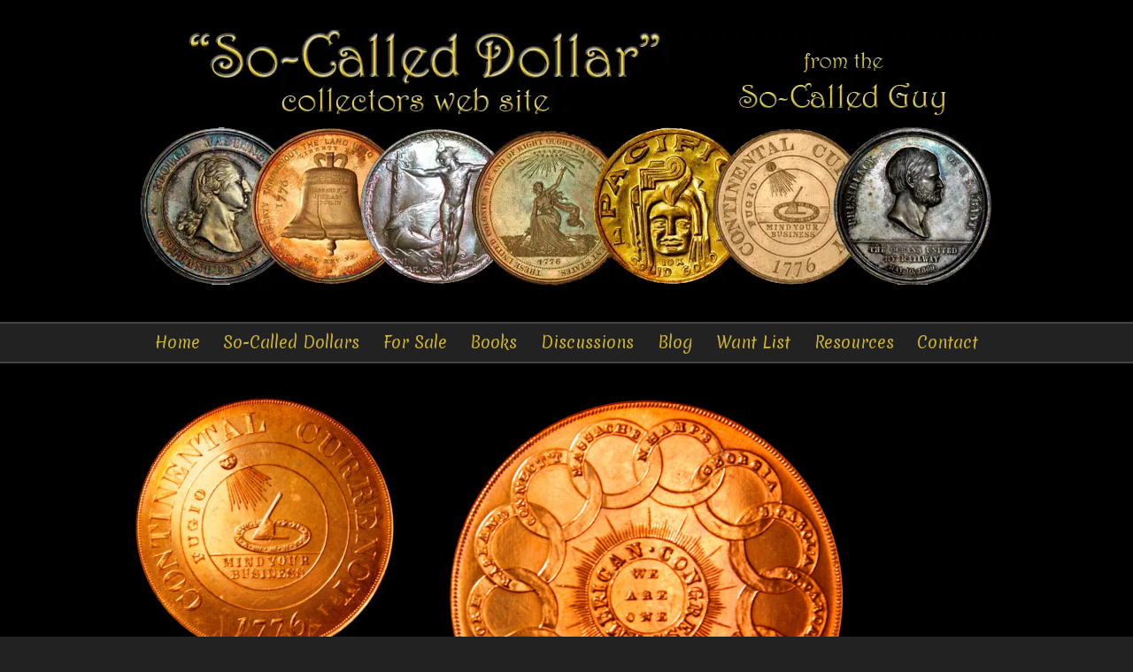

--- FILE ---
content_type: text/html; charset=UTF-8
request_url: https://www.so-calleddollar.com/for-sale/1961-bashlow-continental-dollar-restrike-bronze-scd-10/
body_size: 6860
content:
<!DOCTYPE html>

<html xmlns="http://www.w3.org/1999/xhtml" lang="en">
<head>

<!-- Global site tag (gtag.js) - Google Analytics -->
<script async src="https://www.googletagmanager.com/gtag/js?id=UA-115461084-1"></script>
<script>
window.dataLayer = window.dataLayer || [];
function gtag(){dataLayer.push(arguments);}
gtag('js', new Date());

gtag('config', 'UA-115461084-1');
</script>

<meta charset="UTF-8" />
<meta name="viewport" content="width=device-width, initial-scale=1.0" />

<link rel="apple-touch-icon" sizes="180x180" href="/favicon/apple-touch-icon.png">
<link rel="icon" type="image/png" sizes="32x32" href="/favicon/favicon-32x32.png">
<link rel="icon" type="image/png" sizes="16x16" href="/favicon/favicon-16x16.png">
<link rel="manifest" href="/favicon/site.webmanifest">
<link rel="mask-icon" href="/favicon/safari-pinned-tab.svg" color="#000000">
<link rel="shortcut icon" href="/favicon/favicon.ico">
<meta name="msapplication-TileColor" content="#000000">
<meta name="msapplication-config" content="/favicon/browserconfig.xml">
<meta name="theme-color" content="#ffffff">

<title>1962 Bashlow Continental Dollar Restrike Bronze SCD | So-Called Dollar</title>
	<style>img:is([sizes="auto" i], [sizes^="auto," i]) { contain-intrinsic-size: 3000px 1500px }</style>
	
		<!-- All in One SEO 4.9.0 - aioseo.com -->
	<meta name="robots" content="max-image-preview:large" />
	<link rel="canonical" href="https://www.so-calleddollar.com/for-sale/1961-bashlow-continental-dollar-restrike-bronze-scd-10/" />
	<meta name="generator" content="All in One SEO (AIOSEO) 4.9.0" />
		<meta property="og:locale" content="en_US" />
		<meta property="og:site_name" content="So-Called Dollar | Collectors Web Site" />
		<meta property="og:type" content="article" />
		<meta property="og:title" content="1962 Bashlow Continental Dollar Restrike Bronze SCD | So-Called Dollar" />
		<meta property="og:url" content="https://www.so-calleddollar.com/for-sale/1961-bashlow-continental-dollar-restrike-bronze-scd-10/" />
		<meta property="article:published_time" content="2021-10-28T03:26:36+00:00" />
		<meta property="article:modified_time" content="2021-11-02T04:52:34+00:00" />
		<meta name="twitter:card" content="summary" />
		<meta name="twitter:title" content="1962 Bashlow Continental Dollar Restrike Bronze SCD | So-Called Dollar" />
		<script type="application/ld+json" class="aioseo-schema">
			{"@context":"https:\/\/schema.org","@graph":[{"@type":"BreadcrumbList","@id":"https:\/\/www.so-calleddollar.com\/for-sale\/1961-bashlow-continental-dollar-restrike-bronze-scd-10\/#breadcrumblist","itemListElement":[{"@type":"ListItem","@id":"https:\/\/www.so-calleddollar.com#listItem","position":1,"name":"Home","item":"https:\/\/www.so-calleddollar.com","nextItem":{"@type":"ListItem","@id":"https:\/\/www.so-calleddollar.com\/for-sale\/#listItem","name":"SCD's For Sale"}},{"@type":"ListItem","@id":"https:\/\/www.so-calleddollar.com\/for-sale\/#listItem","position":2,"name":"SCD's For Sale","item":"https:\/\/www.so-calleddollar.com\/for-sale\/","nextItem":{"@type":"ListItem","@id":"https:\/\/www.so-calleddollar.com\/date\/1962\/#listItem","name":"1962"},"previousItem":{"@type":"ListItem","@id":"https:\/\/www.so-calleddollar.com#listItem","name":"Home"}},{"@type":"ListItem","@id":"https:\/\/www.so-calleddollar.com\/date\/1962\/#listItem","position":3,"name":"1962","item":"https:\/\/www.so-calleddollar.com\/date\/1962\/","nextItem":{"@type":"ListItem","@id":"https:\/\/www.so-calleddollar.com\/for-sale\/1961-bashlow-continental-dollar-restrike-bronze-scd-10\/#listItem","name":"1962 Bashlow Continental Dollar Restrike Bronze SCD"},"previousItem":{"@type":"ListItem","@id":"https:\/\/www.so-calleddollar.com\/for-sale\/#listItem","name":"SCD's For Sale"}},{"@type":"ListItem","@id":"https:\/\/www.so-calleddollar.com\/for-sale\/1961-bashlow-continental-dollar-restrike-bronze-scd-10\/#listItem","position":4,"name":"1962 Bashlow Continental Dollar Restrike Bronze SCD","previousItem":{"@type":"ListItem","@id":"https:\/\/www.so-calleddollar.com\/date\/1962\/#listItem","name":"1962"}}]},{"@type":"Organization","@id":"https:\/\/www.so-calleddollar.com\/#organization","name":"So-CalledDollar.com","description":"Collectors Web Site","url":"https:\/\/www.so-calleddollar.com\/","logo":{"@type":"ImageObject","url":"https:\/\/www.so-calleddollar.com\/wp-content\/themes\/scdollar\/assets\/images\/gfx\/header.webp","@id":"https:\/\/www.so-calleddollar.com\/for-sale\/1961-bashlow-continental-dollar-restrike-bronze-scd-10\/#organizationLogo"},"image":{"@id":"https:\/\/www.so-calleddollar.com\/for-sale\/1961-bashlow-continental-dollar-restrike-bronze-scd-10\/#organizationLogo"}},{"@type":"WebPage","@id":"https:\/\/www.so-calleddollar.com\/for-sale\/1961-bashlow-continental-dollar-restrike-bronze-scd-10\/#webpage","url":"https:\/\/www.so-calleddollar.com\/for-sale\/1961-bashlow-continental-dollar-restrike-bronze-scd-10\/","name":"1962 Bashlow Continental Dollar Restrike Bronze SCD | So-Called Dollar","inLanguage":"en-US","isPartOf":{"@id":"https:\/\/www.so-calleddollar.com\/#website"},"breadcrumb":{"@id":"https:\/\/www.so-calleddollar.com\/for-sale\/1961-bashlow-continental-dollar-restrike-bronze-scd-10\/#breadcrumblist"},"image":{"@type":"ImageObject","url":"https:\/\/www.so-calleddollar.com\/wp-content\/uploads\/2021\/10\/SCD-1732-scaled.jpg","@id":"https:\/\/www.so-calleddollar.com\/for-sale\/1961-bashlow-continental-dollar-restrike-bronze-scd-10\/#mainImage","width":2560,"height":2543},"primaryImageOfPage":{"@id":"https:\/\/www.so-calleddollar.com\/for-sale\/1961-bashlow-continental-dollar-restrike-bronze-scd-10\/#mainImage"},"datePublished":"2021-10-27T20:26:36-07:00","dateModified":"2021-11-01T21:52:34-07:00"},{"@type":"WebSite","@id":"https:\/\/www.so-calleddollar.com\/#website","url":"https:\/\/www.so-calleddollar.com\/","name":"So-Called Dollar","description":"Collectors Web Site","inLanguage":"en-US","publisher":{"@id":"https:\/\/www.so-calleddollar.com\/#organization"}}]}
		</script>
		<!-- All in One SEO -->

<link rel='dns-prefetch' href='//fonts.googleapis.com' />
<script type="text/javascript">
/* <![CDATA[ */
window._wpemojiSettings = {"baseUrl":"https:\/\/s.w.org\/images\/core\/emoji\/16.0.1\/72x72\/","ext":".png","svgUrl":"https:\/\/s.w.org\/images\/core\/emoji\/16.0.1\/svg\/","svgExt":".svg","source":{"concatemoji":"https:\/\/www.so-calleddollar.com\/wp-includes\/js\/wp-emoji-release.min.js?ver=6.8.3"}};
/*! This file is auto-generated */
!function(s,n){var o,i,e;function c(e){try{var t={supportTests:e,timestamp:(new Date).valueOf()};sessionStorage.setItem(o,JSON.stringify(t))}catch(e){}}function p(e,t,n){e.clearRect(0,0,e.canvas.width,e.canvas.height),e.fillText(t,0,0);var t=new Uint32Array(e.getImageData(0,0,e.canvas.width,e.canvas.height).data),a=(e.clearRect(0,0,e.canvas.width,e.canvas.height),e.fillText(n,0,0),new Uint32Array(e.getImageData(0,0,e.canvas.width,e.canvas.height).data));return t.every(function(e,t){return e===a[t]})}function u(e,t){e.clearRect(0,0,e.canvas.width,e.canvas.height),e.fillText(t,0,0);for(var n=e.getImageData(16,16,1,1),a=0;a<n.data.length;a++)if(0!==n.data[a])return!1;return!0}function f(e,t,n,a){switch(t){case"flag":return n(e,"\ud83c\udff3\ufe0f\u200d\u26a7\ufe0f","\ud83c\udff3\ufe0f\u200b\u26a7\ufe0f")?!1:!n(e,"\ud83c\udde8\ud83c\uddf6","\ud83c\udde8\u200b\ud83c\uddf6")&&!n(e,"\ud83c\udff4\udb40\udc67\udb40\udc62\udb40\udc65\udb40\udc6e\udb40\udc67\udb40\udc7f","\ud83c\udff4\u200b\udb40\udc67\u200b\udb40\udc62\u200b\udb40\udc65\u200b\udb40\udc6e\u200b\udb40\udc67\u200b\udb40\udc7f");case"emoji":return!a(e,"\ud83e\udedf")}return!1}function g(e,t,n,a){var r="undefined"!=typeof WorkerGlobalScope&&self instanceof WorkerGlobalScope?new OffscreenCanvas(300,150):s.createElement("canvas"),o=r.getContext("2d",{willReadFrequently:!0}),i=(o.textBaseline="top",o.font="600 32px Arial",{});return e.forEach(function(e){i[e]=t(o,e,n,a)}),i}function t(e){var t=s.createElement("script");t.src=e,t.defer=!0,s.head.appendChild(t)}"undefined"!=typeof Promise&&(o="wpEmojiSettingsSupports",i=["flag","emoji"],n.supports={everything:!0,everythingExceptFlag:!0},e=new Promise(function(e){s.addEventListener("DOMContentLoaded",e,{once:!0})}),new Promise(function(t){var n=function(){try{var e=JSON.parse(sessionStorage.getItem(o));if("object"==typeof e&&"number"==typeof e.timestamp&&(new Date).valueOf()<e.timestamp+604800&&"object"==typeof e.supportTests)return e.supportTests}catch(e){}return null}();if(!n){if("undefined"!=typeof Worker&&"undefined"!=typeof OffscreenCanvas&&"undefined"!=typeof URL&&URL.createObjectURL&&"undefined"!=typeof Blob)try{var e="postMessage("+g.toString()+"("+[JSON.stringify(i),f.toString(),p.toString(),u.toString()].join(",")+"));",a=new Blob([e],{type:"text/javascript"}),r=new Worker(URL.createObjectURL(a),{name:"wpTestEmojiSupports"});return void(r.onmessage=function(e){c(n=e.data),r.terminate(),t(n)})}catch(e){}c(n=g(i,f,p,u))}t(n)}).then(function(e){for(var t in e)n.supports[t]=e[t],n.supports.everything=n.supports.everything&&n.supports[t],"flag"!==t&&(n.supports.everythingExceptFlag=n.supports.everythingExceptFlag&&n.supports[t]);n.supports.everythingExceptFlag=n.supports.everythingExceptFlag&&!n.supports.flag,n.DOMReady=!1,n.readyCallback=function(){n.DOMReady=!0}}).then(function(){return e}).then(function(){var e;n.supports.everything||(n.readyCallback(),(e=n.source||{}).concatemoji?t(e.concatemoji):e.wpemoji&&e.twemoji&&(t(e.twemoji),t(e.wpemoji)))}))}((window,document),window._wpemojiSettings);
/* ]]> */
</script>
<style id='wp-emoji-styles-inline-css' type='text/css'>

	img.wp-smiley, img.emoji {
		display: inline !important;
		border: none !important;
		box-shadow: none !important;
		height: 1em !important;
		width: 1em !important;
		margin: 0 0.07em !important;
		vertical-align: -0.1em !important;
		background: none !important;
		padding: 0 !important;
	}
</style>
<link rel='stylesheet' id='wp-block-library-css' href='https://www.so-calleddollar.com/wp-includes/css/dist/block-library/style.min.css?ver=6.8.3' type='text/css' media='all' />
<style id='classic-theme-styles-inline-css' type='text/css'>
/*! This file is auto-generated */
.wp-block-button__link{color:#fff;background-color:#32373c;border-radius:9999px;box-shadow:none;text-decoration:none;padding:calc(.667em + 2px) calc(1.333em + 2px);font-size:1.125em}.wp-block-file__button{background:#32373c;color:#fff;text-decoration:none}
</style>
<link rel='stylesheet' id='aioseo/css/src/vue/standalone/blocks/table-of-contents/global.scss-css' href='https://www.so-calleddollar.com/wp-content/plugins/all-in-one-seo-pack/dist/Lite/assets/css/table-of-contents/global.e90f6d47.css?ver=4.9.0' type='text/css' media='all' />
<style id='global-styles-inline-css' type='text/css'>
:root{--wp--preset--aspect-ratio--square: 1;--wp--preset--aspect-ratio--4-3: 4/3;--wp--preset--aspect-ratio--3-4: 3/4;--wp--preset--aspect-ratio--3-2: 3/2;--wp--preset--aspect-ratio--2-3: 2/3;--wp--preset--aspect-ratio--16-9: 16/9;--wp--preset--aspect-ratio--9-16: 9/16;--wp--preset--color--black: #000000;--wp--preset--color--cyan-bluish-gray: #abb8c3;--wp--preset--color--white: #ffffff;--wp--preset--color--pale-pink: #f78da7;--wp--preset--color--vivid-red: #cf2e2e;--wp--preset--color--luminous-vivid-orange: #ff6900;--wp--preset--color--luminous-vivid-amber: #fcb900;--wp--preset--color--light-green-cyan: #7bdcb5;--wp--preset--color--vivid-green-cyan: #00d084;--wp--preset--color--pale-cyan-blue: #8ed1fc;--wp--preset--color--vivid-cyan-blue: #0693e3;--wp--preset--color--vivid-purple: #9b51e0;--wp--preset--gradient--vivid-cyan-blue-to-vivid-purple: linear-gradient(135deg,rgba(6,147,227,1) 0%,rgb(155,81,224) 100%);--wp--preset--gradient--light-green-cyan-to-vivid-green-cyan: linear-gradient(135deg,rgb(122,220,180) 0%,rgb(0,208,130) 100%);--wp--preset--gradient--luminous-vivid-amber-to-luminous-vivid-orange: linear-gradient(135deg,rgba(252,185,0,1) 0%,rgba(255,105,0,1) 100%);--wp--preset--gradient--luminous-vivid-orange-to-vivid-red: linear-gradient(135deg,rgba(255,105,0,1) 0%,rgb(207,46,46) 100%);--wp--preset--gradient--very-light-gray-to-cyan-bluish-gray: linear-gradient(135deg,rgb(238,238,238) 0%,rgb(169,184,195) 100%);--wp--preset--gradient--cool-to-warm-spectrum: linear-gradient(135deg,rgb(74,234,220) 0%,rgb(151,120,209) 20%,rgb(207,42,186) 40%,rgb(238,44,130) 60%,rgb(251,105,98) 80%,rgb(254,248,76) 100%);--wp--preset--gradient--blush-light-purple: linear-gradient(135deg,rgb(255,206,236) 0%,rgb(152,150,240) 100%);--wp--preset--gradient--blush-bordeaux: linear-gradient(135deg,rgb(254,205,165) 0%,rgb(254,45,45) 50%,rgb(107,0,62) 100%);--wp--preset--gradient--luminous-dusk: linear-gradient(135deg,rgb(255,203,112) 0%,rgb(199,81,192) 50%,rgb(65,88,208) 100%);--wp--preset--gradient--pale-ocean: linear-gradient(135deg,rgb(255,245,203) 0%,rgb(182,227,212) 50%,rgb(51,167,181) 100%);--wp--preset--gradient--electric-grass: linear-gradient(135deg,rgb(202,248,128) 0%,rgb(113,206,126) 100%);--wp--preset--gradient--midnight: linear-gradient(135deg,rgb(2,3,129) 0%,rgb(40,116,252) 100%);--wp--preset--font-size--small: 13px;--wp--preset--font-size--medium: 20px;--wp--preset--font-size--large: 36px;--wp--preset--font-size--x-large: 42px;--wp--preset--spacing--20: 0.44rem;--wp--preset--spacing--30: 0.67rem;--wp--preset--spacing--40: 1rem;--wp--preset--spacing--50: 1.5rem;--wp--preset--spacing--60: 2.25rem;--wp--preset--spacing--70: 3.38rem;--wp--preset--spacing--80: 5.06rem;--wp--preset--shadow--natural: 6px 6px 9px rgba(0, 0, 0, 0.2);--wp--preset--shadow--deep: 12px 12px 50px rgba(0, 0, 0, 0.4);--wp--preset--shadow--sharp: 6px 6px 0px rgba(0, 0, 0, 0.2);--wp--preset--shadow--outlined: 6px 6px 0px -3px rgba(255, 255, 255, 1), 6px 6px rgba(0, 0, 0, 1);--wp--preset--shadow--crisp: 6px 6px 0px rgba(0, 0, 0, 1);}:where(.is-layout-flex){gap: 0.5em;}:where(.is-layout-grid){gap: 0.5em;}body .is-layout-flex{display: flex;}.is-layout-flex{flex-wrap: wrap;align-items: center;}.is-layout-flex > :is(*, div){margin: 0;}body .is-layout-grid{display: grid;}.is-layout-grid > :is(*, div){margin: 0;}:where(.wp-block-columns.is-layout-flex){gap: 2em;}:where(.wp-block-columns.is-layout-grid){gap: 2em;}:where(.wp-block-post-template.is-layout-flex){gap: 1.25em;}:where(.wp-block-post-template.is-layout-grid){gap: 1.25em;}.has-black-color{color: var(--wp--preset--color--black) !important;}.has-cyan-bluish-gray-color{color: var(--wp--preset--color--cyan-bluish-gray) !important;}.has-white-color{color: var(--wp--preset--color--white) !important;}.has-pale-pink-color{color: var(--wp--preset--color--pale-pink) !important;}.has-vivid-red-color{color: var(--wp--preset--color--vivid-red) !important;}.has-luminous-vivid-orange-color{color: var(--wp--preset--color--luminous-vivid-orange) !important;}.has-luminous-vivid-amber-color{color: var(--wp--preset--color--luminous-vivid-amber) !important;}.has-light-green-cyan-color{color: var(--wp--preset--color--light-green-cyan) !important;}.has-vivid-green-cyan-color{color: var(--wp--preset--color--vivid-green-cyan) !important;}.has-pale-cyan-blue-color{color: var(--wp--preset--color--pale-cyan-blue) !important;}.has-vivid-cyan-blue-color{color: var(--wp--preset--color--vivid-cyan-blue) !important;}.has-vivid-purple-color{color: var(--wp--preset--color--vivid-purple) !important;}.has-black-background-color{background-color: var(--wp--preset--color--black) !important;}.has-cyan-bluish-gray-background-color{background-color: var(--wp--preset--color--cyan-bluish-gray) !important;}.has-white-background-color{background-color: var(--wp--preset--color--white) !important;}.has-pale-pink-background-color{background-color: var(--wp--preset--color--pale-pink) !important;}.has-vivid-red-background-color{background-color: var(--wp--preset--color--vivid-red) !important;}.has-luminous-vivid-orange-background-color{background-color: var(--wp--preset--color--luminous-vivid-orange) !important;}.has-luminous-vivid-amber-background-color{background-color: var(--wp--preset--color--luminous-vivid-amber) !important;}.has-light-green-cyan-background-color{background-color: var(--wp--preset--color--light-green-cyan) !important;}.has-vivid-green-cyan-background-color{background-color: var(--wp--preset--color--vivid-green-cyan) !important;}.has-pale-cyan-blue-background-color{background-color: var(--wp--preset--color--pale-cyan-blue) !important;}.has-vivid-cyan-blue-background-color{background-color: var(--wp--preset--color--vivid-cyan-blue) !important;}.has-vivid-purple-background-color{background-color: var(--wp--preset--color--vivid-purple) !important;}.has-black-border-color{border-color: var(--wp--preset--color--black) !important;}.has-cyan-bluish-gray-border-color{border-color: var(--wp--preset--color--cyan-bluish-gray) !important;}.has-white-border-color{border-color: var(--wp--preset--color--white) !important;}.has-pale-pink-border-color{border-color: var(--wp--preset--color--pale-pink) !important;}.has-vivid-red-border-color{border-color: var(--wp--preset--color--vivid-red) !important;}.has-luminous-vivid-orange-border-color{border-color: var(--wp--preset--color--luminous-vivid-orange) !important;}.has-luminous-vivid-amber-border-color{border-color: var(--wp--preset--color--luminous-vivid-amber) !important;}.has-light-green-cyan-border-color{border-color: var(--wp--preset--color--light-green-cyan) !important;}.has-vivid-green-cyan-border-color{border-color: var(--wp--preset--color--vivid-green-cyan) !important;}.has-pale-cyan-blue-border-color{border-color: var(--wp--preset--color--pale-cyan-blue) !important;}.has-vivid-cyan-blue-border-color{border-color: var(--wp--preset--color--vivid-cyan-blue) !important;}.has-vivid-purple-border-color{border-color: var(--wp--preset--color--vivid-purple) !important;}.has-vivid-cyan-blue-to-vivid-purple-gradient-background{background: var(--wp--preset--gradient--vivid-cyan-blue-to-vivid-purple) !important;}.has-light-green-cyan-to-vivid-green-cyan-gradient-background{background: var(--wp--preset--gradient--light-green-cyan-to-vivid-green-cyan) !important;}.has-luminous-vivid-amber-to-luminous-vivid-orange-gradient-background{background: var(--wp--preset--gradient--luminous-vivid-amber-to-luminous-vivid-orange) !important;}.has-luminous-vivid-orange-to-vivid-red-gradient-background{background: var(--wp--preset--gradient--luminous-vivid-orange-to-vivid-red) !important;}.has-very-light-gray-to-cyan-bluish-gray-gradient-background{background: var(--wp--preset--gradient--very-light-gray-to-cyan-bluish-gray) !important;}.has-cool-to-warm-spectrum-gradient-background{background: var(--wp--preset--gradient--cool-to-warm-spectrum) !important;}.has-blush-light-purple-gradient-background{background: var(--wp--preset--gradient--blush-light-purple) !important;}.has-blush-bordeaux-gradient-background{background: var(--wp--preset--gradient--blush-bordeaux) !important;}.has-luminous-dusk-gradient-background{background: var(--wp--preset--gradient--luminous-dusk) !important;}.has-pale-ocean-gradient-background{background: var(--wp--preset--gradient--pale-ocean) !important;}.has-electric-grass-gradient-background{background: var(--wp--preset--gradient--electric-grass) !important;}.has-midnight-gradient-background{background: var(--wp--preset--gradient--midnight) !important;}.has-small-font-size{font-size: var(--wp--preset--font-size--small) !important;}.has-medium-font-size{font-size: var(--wp--preset--font-size--medium) !important;}.has-large-font-size{font-size: var(--wp--preset--font-size--large) !important;}.has-x-large-font-size{font-size: var(--wp--preset--font-size--x-large) !important;}
:where(.wp-block-post-template.is-layout-flex){gap: 1.25em;}:where(.wp-block-post-template.is-layout-grid){gap: 1.25em;}
:where(.wp-block-columns.is-layout-flex){gap: 2em;}:where(.wp-block-columns.is-layout-grid){gap: 2em;}
:root :where(.wp-block-pullquote){font-size: 1.5em;line-height: 1.6;}
</style>
<link rel='stylesheet' id='af-fontawesome-css' href='https://www.so-calleddollar.com/wp-content/plugins/asgaros-forum/libs/fontawesome/css/all.min.css?ver=3.3.0' type='text/css' media='all' />
<link rel='stylesheet' id='af-fontawesome-compat-v4-css' href='https://www.so-calleddollar.com/wp-content/plugins/asgaros-forum/libs/fontawesome/css/v4-shims.min.css?ver=3.3.0' type='text/css' media='all' />
<link rel='stylesheet' id='af-widgets-css' href='https://www.so-calleddollar.com/wp-content/plugins/asgaros-forum/skin/widgets.css?ver=3.3.0' type='text/css' media='all' />
<link rel='stylesheet' id='contact-form-7-css' href='https://www.so-calleddollar.com/wp-content/plugins/contact-form-7/includes/css/styles.css?ver=6.1.3' type='text/css' media='all' />
<style id='contact-form-7-inline-css' type='text/css'>
.wpcf7 .wpcf7-recaptcha iframe {margin-bottom: 0;}.wpcf7 .wpcf7-recaptcha[data-align="center"] > div {margin: 0 auto;}.wpcf7 .wpcf7-recaptcha[data-align="right"] > div {margin: 0 0 0 auto;}
</style>
<link rel='stylesheet' id='dashicons-css' href='https://www.so-calleddollar.com/wp-includes/css/dashicons.min.css?ver=6.8.3' type='text/css' media='all' />
<link rel='stylesheet' id='google-fonts-css' href='https://fonts.googleapis.com/css?family=Merienda&#038;ver=6.8.3' type='text/css' media='all' />
<link rel='stylesheet' id='scdol-css' href='https://www.so-calleddollar.com/wp-content/themes/scdollar/minimized-master.css?ver=1.18' type='text/css' media='all' />
<link rel="https://api.w.org/" href="https://www.so-calleddollar.com/wp-json/" /><link rel="EditURI" type="application/rsd+xml" title="RSD" href="https://www.so-calleddollar.com/xmlrpc.php?rsd" />
<meta name="generator" content="WordPress 6.8.3" />
<link rel='shortlink' href='https://www.so-calleddollar.com/?p=5593' />
<link rel="alternate" title="oEmbed (JSON)" type="application/json+oembed" href="https://www.so-calleddollar.com/wp-json/oembed/1.0/embed?url=https%3A%2F%2Fwww.so-calleddollar.com%2Ffor-sale%2F1961-bashlow-continental-dollar-restrike-bronze-scd-10%2F" />
<link rel="alternate" title="oEmbed (XML)" type="text/xml+oembed" href="https://www.so-calleddollar.com/wp-json/oembed/1.0/embed?url=https%3A%2F%2Fwww.so-calleddollar.com%2Ffor-sale%2F1961-bashlow-continental-dollar-restrike-bronze-scd-10%2F&#038;format=xml" />
<meta name="description" content="">
<style type="text/css">html, .navigation, .footer{background-color:#222;}.body{color:#ccc;}.navigation, .footer{color:#888;}.navigation{border-top:2px solid #444;border-bottom:2px solid #444;}.dark_background{background-color:#000000;}.wrapper_outer{width:100%;}.inner_wrapper{max-width:61.25em;margin:0 auto;padding:0 1.5em;}.header{padding:2em 0;}.header .inner_wrapper{height:18.75em;max-height:29vw;margin:0 auto;background-image:url('/wp-content/themes/scdollar/assets/images/gfx/header.webp');background-repeat:no-repeat;background-size:contain;background-position:center top;}.navigation{margin-bottom:2em;text-align:center;}#top_nav, #top_nav li,#footer_nav, #footer_nav li{display:inline-block;}#top_nav{ padding:0.25em 0;line-height:auto;margin-bottom:auto;}#footer_nav{padding:1em 0;line-height:auto;margin-bottom:auto;}#top_nav li a{display:block;padding:0.25em 0.6em;}#footer_nav li a{display:block;padding:0.25em 0.5em;}#top_nav li:first-child a{padding-left:0em;}#top_nav li:last-child a{padding-right:0em;}</style>
</head>
<body class="wp-singular scd_for_sale-template-default single single-scd_for_sale postid-5593 wp-theme-scdollar">

<div class="dark_background">
<header>
	<div class="wrapper_outer header">
		<div class="inner_wrapper">

		</div>
	</div>

	<div class="wrapper_outer navigation">
		<div class="inner_wrapper">
			<nav>
<ul id="top_nav" class="menu"><li id="menu-item-27" class="menu-item menu-item-type-post_type menu-item-object-page menu-item-home menu-item-27"><a href="https://www.so-calleddollar.com/">Home</a></li>
<li id="menu-item-69" class="menu-item menu-item-type-post_type menu-item-object-page menu-item-69"><a href="https://www.so-calleddollar.com/about-so-called-dollars/">So-Called Dollars</a></li>
<li id="menu-item-29" class="menu-item menu-item-type-custom menu-item-object-custom menu-item-29"><a href="/for-sale/">For Sale</a></li>
<li id="menu-item-24" class="menu-item menu-item-type-post_type menu-item-object-page menu-item-24"><a href="https://www.so-calleddollar.com/books/">Books</a></li>
<li id="menu-item-934" class="menu-item menu-item-type-post_type menu-item-object-page menu-item-934"><a href="https://www.so-calleddollar.com/discussions/">Discussions</a></li>
<li id="menu-item-3035" class="menu-item menu-item-type-post_type menu-item-object-page current_page_parent menu-item-3035"><a href="https://www.so-calleddollar.com/blog/">Blog</a></li>
<li id="menu-item-23" class="menu-item menu-item-type-post_type menu-item-object-page menu-item-23"><a href="https://www.so-calleddollar.com/want-list/">Want List</a></li>
<li id="menu-item-26" class="menu-item menu-item-type-post_type menu-item-object-page menu-item-26"><a href="https://www.so-calleddollar.com/resources/">Resources</a></li>
<li id="menu-item-25" class="menu-item menu-item-type-post_type menu-item-object-page menu-item-25"><a href="https://www.so-calleddollar.com/contact/">Contact</a></li>
</ul>			</nav>
		</div>
	</div>
</header>

<div class="wrapper_outer body">
	<div class="inner_wrapper">


<div itemscope itemtype="https://schema.org/Product">


<div class="featured_image_wrapper group ">
	<div>

<img src="https://www.so-calleddollar.com/wp-content/uploads/2021/10/SCD-1732-300x300.jpg" itemprop="image" class="alignleft image_obverse" alt="HK-853A 1962 Bashlow Continental Dollar Restrike Bronze SCD" /><img src="https://www.so-calleddollar.com/wp-content/uploads/2021/10/SCD-1731-scaled.jpg" itemprop="image" class="alignleft image_reverse" alt="HK-853A 1962 Bashlow Continental Dollar Restrike Bronze SCD" />

	</div>
</div>


<h1><strong style="color: #cccccc; font-style: italic;">SOLD:</strong> <span itemprop="name">HK-853A 1962 Bashlow Continental Dollar Restrike Bronze SCD</span></h1>

<h3>BU</h3>

<table class="alignright data_table">
	<tr>
		<th>Reference</th>
		<td>HK-853A</td>
	</tr>
	<tr>
		<th>Date</th>
		<td><a href="/date/1962/">1962</a></td>
	</tr>
	<tr>
		<th>Grade</th>
		<td>BU</td>
	</tr>
	<tr itemprop="offers" itemscope itemtype="https://schema.org/Offer">
		<th>Price</th>
		<td>

<link itemprop="availability" href="https://schema.org/OutOfStock" />

			<span itemprop="shippingDetails" itemtype="https://schema.org/OfferShippingDetails" itemscope>
				<span itemprop="shippingRate" itemtype="https://schema.org/MonetaryAmount" itemscope>
					<meta itemprop="value" content="5">
					<meta itemprop="currency" content="USD">
				</span>
			</span>
			<meta itemprop="priceCurrency" content="USD">
			<meta itemprop="price" content="45">
		$45.00</td>
	</tr>
	<tr>
		<th>Item #</th>
		<td>3196</td>
	</tr>
	<tr>
		<th>Metal</th>
		<td><a href="/metal/bronze/">Bronze</a></td>
	</tr>
</table>

<div itemprop="description">

<p>This is a Continental Dollar restrike using Dickeson’s 1860’s dies by Robert Bashlow in 1962. Dickeson’s die is a replica of the original 1776 Continental Dollar which is attributed to Benjamin Franklin. The obverse features a sundial in the center with the sun and rays above. The reverse features a chain of thirteen circles, on each the name of one of the thirteen original States. Struck in Bronze. </p>

</div>  <!-- /Description -->


</div>  <!-- /Product -->




	</div>
</div>

<footer>
	<div class="wrapper_outer footer">
		<div class="inner_wrapper">
<ul id="footer_nav" class="menu"><li id="menu-item-68" class="menu-item menu-item-type-post_type menu-item-object-page menu-item-68"><a href="https://www.so-calleddollar.com/about-so-called-dollars/">So-Called Dollars</a></li>
<li id="menu-item-18" class="menu-item menu-item-type-custom menu-item-object-custom menu-item-18"><a href="/for-sale/">For Sale</a></li>
<li id="menu-item-1898" class="menu-item menu-item-type-custom menu-item-object-custom menu-item-1898"><a href="/auction-lots/">Auctions</a></li>
<li id="menu-item-13" class="menu-item menu-item-type-post_type menu-item-object-page menu-item-13"><a href="https://www.so-calleddollar.com/books/">Books</a></li>
<li id="menu-item-741" class="menu-item menu-item-type-post_type menu-item-object-page menu-item-741"><a href="https://www.so-calleddollar.com/discussions/">Discussions</a></li>
<li id="menu-item-3034" class="menu-item menu-item-type-post_type menu-item-object-page current_page_parent menu-item-3034"><a href="https://www.so-calleddollar.com/blog/">Blog</a></li>
<li id="menu-item-22" class="menu-item menu-item-type-post_type menu-item-object-page menu-item-22"><a href="https://www.so-calleddollar.com/want-list/">Want List</a></li>
<li id="menu-item-15" class="menu-item menu-item-type-post_type menu-item-object-page menu-item-15"><a href="https://www.so-calleddollar.com/resources/">Resources</a></li>
<li id="menu-item-14" class="menu-item menu-item-type-post_type menu-item-object-page menu-item-14"><a href="https://www.so-calleddollar.com/contact/">Contact</a></li>
<li id="menu-item-131" class="menu-item menu-item-type-post_type menu-item-object-page menu-item-131"><a href="https://www.so-calleddollar.com/sitemap/">Sitemap</a></li>
</ul>		</div>
	</div>
</footer>
</div>

<script type="speculationrules">
{"prefetch":[{"source":"document","where":{"and":[{"href_matches":"\/*"},{"not":{"href_matches":["\/wp-*.php","\/wp-admin\/*","\/wp-content\/uploads\/*","\/wp-content\/*","\/wp-content\/plugins\/*","\/wp-content\/themes\/scdollar\/*","\/*\\?(.+)"]}},{"not":{"selector_matches":"a[rel~=\"nofollow\"]"}},{"not":{"selector_matches":".no-prefetch, .no-prefetch a"}}]},"eagerness":"conservative"}]}
</script>
<script type="text/javascript">
document.addEventListener( 'wpcf7mailsent', function( event ) {
	if ( '32' == event.detail.contactFormId ) {
		ga( 'send', 'event', 'Form Submission', 'Contact Page', 'Submit' );
	} else if ( '43' == event.detail.contactFormId ) {
		ga( 'send', 'event', 'Form Submission', 'Want List', 'Submit' );
	}
}, false );
</script>
<script type="module"  src="https://www.so-calleddollar.com/wp-content/plugins/all-in-one-seo-pack/dist/Lite/assets/table-of-contents.95d0dfce.js?ver=4.9.0" id="aioseo/js/src/vue/standalone/blocks/table-of-contents/frontend.js-js"></script>
<script type="text/javascript" src="https://www.so-calleddollar.com/wp-includes/js/dist/hooks.min.js?ver=4d63a3d491d11ffd8ac6" id="wp-hooks-js"></script>
<script type="text/javascript" src="https://www.so-calleddollar.com/wp-includes/js/dist/i18n.min.js?ver=5e580eb46a90c2b997e6" id="wp-i18n-js"></script>
<script type="text/javascript" id="wp-i18n-js-after">
/* <![CDATA[ */
wp.i18n.setLocaleData( { 'text direction\u0004ltr': [ 'ltr' ] } );
/* ]]> */
</script>
<script type="text/javascript" src="https://www.so-calleddollar.com/wp-content/plugins/contact-form-7/includes/swv/js/index.js?ver=6.1.3" id="swv-js"></script>
<script type="text/javascript" id="contact-form-7-js-before">
/* <![CDATA[ */
var wpcf7 = {
    "api": {
        "root": "https:\/\/www.so-calleddollar.com\/wp-json\/",
        "namespace": "contact-form-7\/v1"
    },
    "cached": 1
};
/* ]]> */
</script>
<script type="text/javascript" src="https://www.so-calleddollar.com/wp-content/plugins/contact-form-7/includes/js/index.js?ver=6.1.3" id="contact-form-7-js"></script>
</body>
</html>